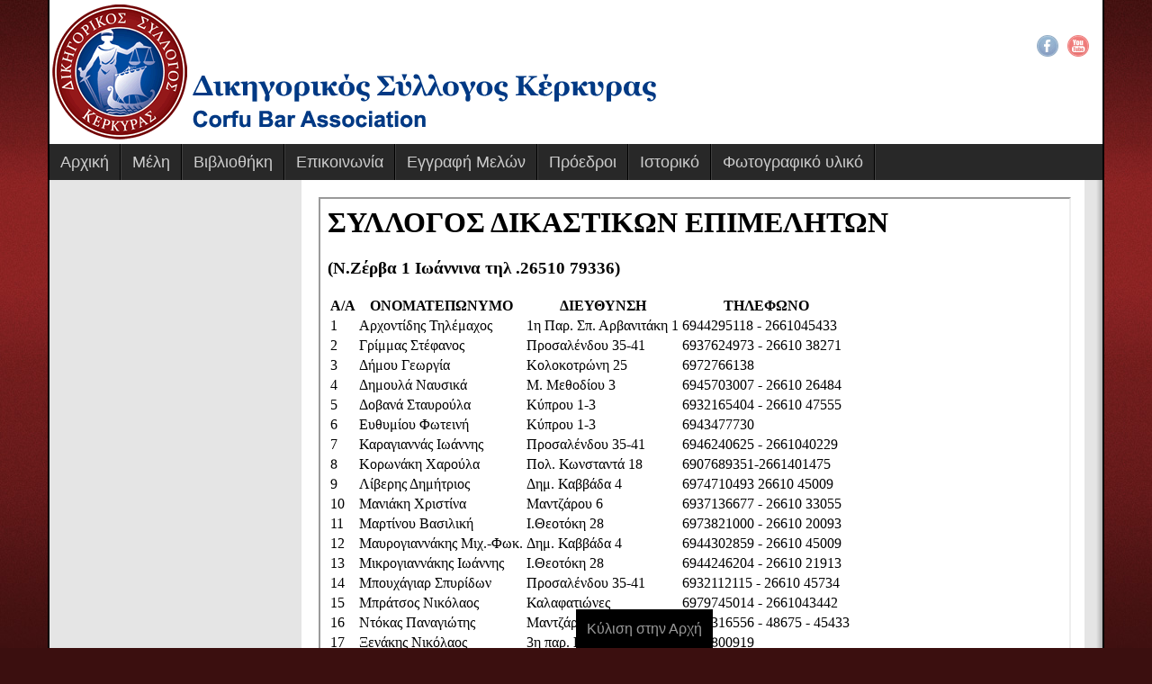

--- FILE ---
content_type: text/html; charset=utf-8
request_url: https://www.dsc.gr/index.php/%CE%B4%CE%B9%CE%BA%CE%B1%CF%83%CF%84%CE%B9%CE%BA%CE%BF%CE%AF-%CE%B5%CF%80%CE%B9%CE%BC%CE%B5%CE%BB%CE%B7%CF%84%CE%AD%CF%82.html
body_size: 4321
content:
<!DOCTYPE html>
<!-- jsn_epic_pro 6.2.3 -->
<html lang="" dir="ltr">
<head>
	<base href="https://www.dsc.gr/index.php/%CE%B4%CE%B9%CE%BA%CE%B1%CF%83%CF%84%CE%B9%CE%BA%CE%BF%CE%AF-%CE%B5%CF%80%CE%B9%CE%BC%CE%B5%CE%BB%CE%B7%CF%84%CE%AD%CF%82.html" />
	<meta http-equiv="content-type" content="text/html; charset=utf-8" />
	<meta name="generator" content="Joomla! - Open Source Content Management - Version 3.10.12" />
	<title>Δικηγορικός Σύλλογος Κέρκυρας - Δικαστικοί Επιμελητές</title>
	<link href="/images/favicon.ico" rel="shortcut icon" type="image/vnd.microsoft.icon" />
	<link href="/media/jui/css/bootstrap.min.css?673f010abfba26a4c56502c181fa92b5" rel="stylesheet" type="text/css" />
	<link href="/media/jui/css/bootstrap-responsive.min.css?673f010abfba26a4c56502c181fa92b5" rel="stylesheet" type="text/css" />
	<link href="/media/jui/css/bootstrap-extended.css?673f010abfba26a4c56502c181fa92b5" rel="stylesheet" type="text/css" />
	<link href="/plugins/system/jsntplframework/assets/3rd-party/bootstrap/css/bootstrap-frontend.min.css" rel="stylesheet" type="text/css" />
	<link href="/plugins/system/jsntplframework/assets/3rd-party/bootstrap/css/bootstrap-responsive-frontend.min.css" rel="stylesheet" type="text/css" />
	<link href="/templates/system/css/system.css" rel="stylesheet" type="text/css" />
	<link href="/templates/system/css/general.css" rel="stylesheet" type="text/css" />
	<link href="/templates/jsn_epic_pro/css/template.css" rel="stylesheet" type="text/css" />
	<link href="/templates/jsn_epic_pro/css/template_pro.css" rel="stylesheet" type="text/css" />
	<link href="/templates/jsn_epic_pro/css/colors/red.css" rel="stylesheet" type="text/css" />
	<link href="/templates/jsn_epic_pro/css/styles/custom.css" rel="stylesheet" type="text/css" />
	<link href="/templates/jsn_epic_pro/css/layouts/jsn_wide.css" rel="stylesheet" type="text/css" />
	<link href="/templates/jsn_epic_pro/css/layouts/jsn_mobile.css" rel="stylesheet" type="text/css" />
	<link href="/templates/jsn_epic_pro/css/font-icons/css/font-awesome.min.css" rel="stylesheet" type="text/css" />
	<link href="/templates/jsn_epic_pro/css/jsn_social_icons.css" rel="stylesheet" type="text/css" />
	<link href="/media/system/css/modal.css?673f010abfba26a4c56502c181fa92b5" rel="stylesheet" type="text/css" />
	<style type="text/css">
	div.jsn-modulecontainer ul.menu-mainmenu ul,
	div.jsn-modulecontainer ul.menu-mainmenu ul li {
		width: 200px;
	}
	div.jsn-modulecontainer ul.menu-mainmenu ul ul {
		margin-left: 199px;
	}
	#jsn-pos-toolbar div.jsn-modulecontainer ul.menu-mainmenu ul ul {
		margin-right: 199px;
		margin-left : auto
	}
	div.jsn-modulecontainer ul.menu-sidemenu ul,
	div.jsn-modulecontainer ul.menu-sidemenu ul li {
		width: 200px;
	}
	div.jsn-modulecontainer ul.menu-sidemenu li ul {
		right: -200px;
	}
	body.jsn-direction-rtl div.jsn-modulecontainer ul.menu-sidemenu li ul {
		left: -200px;
		right: auto;
	}
	div.jsn-modulecontainer ul.menu-sidemenu ul ul {
		margin-left: 199px;
	}
	</style>
	<script type="application/json" class="joomla-script-options new">{"csrf.token":"3e95c715e8b06bd3e1e78b530b3c5d67","system.paths":{"root":"","base":""}}</script>
	<script src="/media/system/js/mootools-core.js?673f010abfba26a4c56502c181fa92b5" type="text/javascript"></script>
	<script src="/media/system/js/core.js?673f010abfba26a4c56502c181fa92b5" type="text/javascript"></script>
	<script src="/media/system/js/mootools-more.js?673f010abfba26a4c56502c181fa92b5" type="text/javascript"></script>
	<script src="/plugins/system/jsntplframework/assets/joomlashine/js/noconflict.js" type="text/javascript"></script>
	<script src="/plugins/system/jsntplframework/assets/joomlashine/js/utils.js" type="text/javascript"></script>
	<script src="/templates/jsn_epic_pro/js/jsn_template.js" type="text/javascript"></script>
	<script src="/media/system/js/modal.js?673f010abfba26a4c56502c181fa92b5" type="text/javascript"></script>
	<script src="/media/jui/js/jquery.min.js?673f010abfba26a4c56502c181fa92b5" type="text/javascript"></script>
	<script src="/media/jui/js/jquery-noconflict.js?673f010abfba26a4c56502c181fa92b5" type="text/javascript"></script>
	<script src="/media/jui/js/jquery-migrate.min.js?673f010abfba26a4c56502c181fa92b5" type="text/javascript"></script>
	<script type="text/javascript">

				JSNTemplate.initTemplate({
					templatePrefix			: "jsn_epic_pro_",
					templatePath			: "/templates/jsn_epic_pro",
					enableRTL				: 0,
					enableGotopLink			: 1,
					enableMobile			: 1,
					enableMobileMenuSticky	: 1,
					enableDesktopMenuSticky	: 1,
					responsiveLayout		: ["mobile","wide"],
					mobileMenuEffect		: "default"
				});
			
		jQuery(function($) {
			SqueezeBox.initialize({});
			initSqueezeBox();
			$(document).on('subform-row-add', initSqueezeBox);

			function initSqueezeBox(event, container)
			{
				SqueezeBox.assign($(container || document).find('a.modal').get(), {
					parse: 'rel'
				});
			}
		});

		window.jModalClose = function () {
			SqueezeBox.close();
		};

		// Add extra modal close functionality for tinyMCE-based editors
		document.onreadystatechange = function () {
			if (document.readyState == 'interactive' && typeof tinyMCE != 'undefined' && tinyMCE)
			{
				if (typeof window.jModalClose_no_tinyMCE === 'undefined')
				{
					window.jModalClose_no_tinyMCE = typeof(jModalClose) == 'function'  ?  jModalClose  :  false;

					jModalClose = function () {
						if (window.jModalClose_no_tinyMCE) window.jModalClose_no_tinyMCE.apply(this, arguments);
						tinyMCE.activeEditor.windowManager.close();
					};
				}

				if (typeof window.SqueezeBoxClose_no_tinyMCE === 'undefined')
				{
					if (typeof(SqueezeBox) == 'undefined')  SqueezeBox = {};
					window.SqueezeBoxClose_no_tinyMCE = typeof(SqueezeBox.close) == 'function'  ?  SqueezeBox.close  :  false;

					SqueezeBox.close = function () {
						if (window.SqueezeBoxClose_no_tinyMCE)  window.SqueezeBoxClose_no_tinyMCE.apply(this, arguments);
						tinyMCE.activeEditor.windowManager.close();
					};
				}
			}
		};
		
	</script>
	<meta name="viewport" content="width=device-width, initial-scale=1.0, maximum-scale=2.0" />

	<!-- html5.js and respond.min.js for IE less than 9 -->
	<!--[if lt IE 9]>
		<script src="http://html5shim.googlecode.com/svn/trunk/html5.js"></script>
		<script src="/plugins/system/jsntplframework/assets/3rd-party/respond/respond.min.js"></script>
	<![endif]-->
	</head>
<body id="jsn-master" class="jsn-textstyle-custom jsn-color-red jsn-direction-ltr jsn-responsive jsn-mobile jsn-joomla-30  jsn-com-wrapper jsn-view-wrapper jsn-itemid-145">
	<a name="top" id="top"></a>
		<div id="jsn-page" class="container">
		<div id="jsn-page-inner">
					<div id="jsn-header">
				<div id="jsn-logo" class="pull-left">
				<a href="/index.php" title="Δικηγορικός Σύλλογος Κέρκυρας"><img src="/images/logo-m.png" alt="Δικηγορικός Σύλλογος Κέρκυρας" id="jsn-logo-mobile" /><img src="/images/logo_1.png" alt="Δικηγορικός Σύλλογος Κέρκυρας" id="jsn-logo-desktop" /></a>				</div>
				<div id="jsn-headerright" class="pull-right">
									<div id="jsn-social-icons" class="pull-right">
						<ul>
												<li class="facebook">
								<a href="https://www.facebook.com/dsc.gr/" title="Facebook" target="_blank">
									Facebook</a>
							</li>
												<li class="youtube">
								<a href="https://www.youtube.com/channel/UCvXsr9o72oBcw6u1PS4VgJA" title="YouTube" target="_blank">
									YouTube</a>
							</li>
											</ul>
					</div>
								</div>
				<div class="clearbreak"></div>
			</div>
			<div id="jsn-body">
							<div id="jsn-menu">
									<div id="jsn-pos-mainmenu" >
						<div class=" jsn-modulecontainer"><div class="jsn-modulecontainer_inner"><div class="jsn-modulecontent"><span id="jsn-menu-toggle-parent" class="jsn-menu-toggle"><i class="fa fa-navicon"></i></span>
<ul class="menu-mainmenu">
	<li class="jsn-menu-mobile-control"><span class="close-menu"><i class="fa fa-times"></i></span></li> 
	<li  class="first jsn-icon-home"><a class="clearfix" href="https://www.dsc.gr/index.php" >
	 <i class="jsn-icon-home "></i>	<span>
		<span class="jsn-menutitle">Αρχική</span>	</span>
</a></li><li  class="parent"><a class="clearfix" href="/index.php/μέλη-δσκ.html" >
		<span>
		<span class="jsn-menutitle">Μέλη</span>	</span>
</a><span class="jsn-menu-toggle"><i class="fa fa-navicon"></i></span><ul><li  class="first"><a class="clearfix" href="/index.php/μέλη-δσκ/lowers.html" >
		<span>
		<span class="jsn-menutitle">Μέλη</span>	</span>
</a></li><li  class=""><a class="clearfix" href="/index.php/μέλη-δσκ/μέλη-κατά-αρχαιότητα.html" >
		<span>
		<span class="jsn-menutitle">Μέλη κατά αρχαιότητα</span>	</span>
</a></li><li  class=""><a class="clearfix" href="/index.php/μέλη-δσκ/member-ds.html" >
		<span>
		<span class="jsn-menutitle">Διοικητικό Συμβούλιο</span>	</span>
</a></li><li  class="last"><a class="clearfix" href="/index.php/μέλη-δσκ/member-leadk.html" >
		<span>
		<span class="jsn-menutitle">Λ.Ε.Α.Δ.Κ.</span>	</span>
</a></li></ul></li><li  class="">	<a class="clearfix" href="https://www.dsc.gr/phpprograms/library_view/menu.php" >
				<span>
		<span class="jsn-menutitle">Βιβλιοθήκη</span>		</span>
	</a>
	</li><li  class=""><a class="clearfix" href="/index.php/commun.html" >
		<span>
		<span class="jsn-menutitle">Επικοινωνία</span>	</span>
</a></li><li  class="parent"><a class="clearfix" href="/index.php/members.html" >
		<span>
		<span class="jsn-menutitle">Εγγραφή Μελών</span>	</span>
</a><span class="jsn-menu-toggle"><i class="fa fa-navicon"></i></span><ul><li  class="first"><a class="clearfix" href="/index.php/members/mnnewregistration.html" >
		<span>
		<span class="jsn-menutitle">Ασκουμένων</span>	</span>
</a></li><li  class="last"><a class="clearfix" href="/index.php/members/mbers.html" >
		<span>
		<span class="jsn-menutitle">Μελών</span>	</span>
</a></li></ul></li><li  class=""><a class="clearfix" href="/index.php/mnupresitents.html" >
		<span>
		<span class="jsn-menutitle">Πρόεδροι</span>	</span>
</a></li><li  class=""><a class="clearfix" href="/index.php/mnuhistory.html" >
		<span>
		<span class="jsn-menutitle">Ιστορικό</span>	</span>
</a></li><li  class="last"><a class="clearfix" href="/index.php/2015-10-21-22-09-42.html" >
		<span>
		<span class="jsn-menutitle">Φωτογραφικό υλικό</span>	</span>
</a></li></ul><div class="clearbreak"></div></div></div></div>
											</div>
													<span id="jsn-desktopswitch">
						<a href="#" onclick="javascript: JSNUtils.setTemplateAttribute('jsn_epic_pro_','mobile','no'); return false;"></a>
					</span>
					<span id="jsn-mobileswitch">
						<a href="#" onclick="javascript: JSNUtils.setTemplateAttribute('jsn_epic_pro_','mobile','yes'); return false;"></a>
					</span>
					            <div class="clearbreak"></div>
				</div>
			
				<div id="jsn-content" class="jsn-hasleft ">
					<div id="jsn-content_inner"><div id="jsn-content_inner1"><div id="jsn-content_inner2"><div id="jsn-content_inner3"><div id="jsn-content_inner4"><div id="jsn-content_inner5"><div id="jsn-content_inner6"><div id="jsn-content_inner7" class="row-fluid">
								<div id="jsn-maincontent" class="span9 order2 offset3 row-fluid">
						<div id="jsn-maincontent_inner"><div id="jsn-maincontent_inner1"><div id="jsn-maincontent_inner2"><div id="jsn-maincontent_inner3"><div id="jsn-maincontent_inner4">
										<div id="jsn-centercol" class="span12 order1 "><div id="jsn-centercol_inner">
											<div id="jsn-mainbody-content" class=" jsn-hasmainbody">
													<div id="jsn-mainbody">
											<div id="system-message-container">
	</div>

											<script type="text/javascript">
function iFrameHeight() {
	var h = 0;
	if (!document.all) {
		h = document.getElementById('blockrandom').contentDocument.height;
		document.getElementById('blockrandom').style.height = h + 60 + 'px';
	} else if (document.all) {
		h = document.frames('blockrandom').document.body.scrollHeight;
		document.all.blockrandom.style.height = h + 20 + 'px';
	}
}
</script>
<div class="contentpane">
<iframe 	id="blockrandom"
	name="iframe"
	src="https://www.dsc.gr/phpprograms/dikastikoiepimel/viewlistdikastikoi.php"
	width="100%"
	height="500"
	scrolling="auto"
frameborder="1"
	class="wrapper">
	Αυτή η επιλογή δεν θα εμφανίσει σωστά αποτελέσματα. Δυστυχώς, το πρόγραμμα περιήγησης που χρησιμοποιείτε δεν υποστηρίζει εσωτερικά πλαίσια (IFrame).</iframe>
</div>

										</div>
												</div>
				        				</div></div> <!-- end centercol -->
	        					</div></div></div></div></div></div> <!-- end jsn-maincontent -->
									<div id="jsn-leftsidecontent" class="span3 order1 offset-12">
							<div id="jsn-leftsidecontent_inner">
								<div id="jsn-pos-left">
									<div class="richbox-1  jsn-icon-help jsn-modulecontainer"><div class="jsn-modulecontainer_inner"><div><div><h3 class="jsn-moduletitle"><span class="jsn-moduleicon">Χρήσιμα</span></h3><div class="jsn-modulecontent"><span id="jsn-menu-toggle-parent" class="jsn-menu-toggle"><i class="fa fa-navicon"></i></span>
<ul class=" menu-treemenu">
	<li class="jsn-menu-mobile-control"><span class="close-menu"><i class="fa fa-times"></i></span></li> 
	<li  class="first"><a class="clearfix" href="/index.php/χρήσιμα-αρχεία.html" >
		<span>
		<span class="jsn-menutitle">Χρήσιμα αρχεία</span>	</span>
</a></li><li  class=""><a class="clearfix" href="/index.php/γενικά-έγγραφα-υποδείγματα-κ-λ-π.html" >
		<span>
		<span class="jsn-menutitle">Γενικά έγγραφα (υποδείγματα κ.λ.π.)</span>	</span>
</a></li><li  class=""><a class="clearfix" href="/index.php/aσφαλιστικά-θέματα-συλλόγου.html" >
		<span>
		<span class="jsn-menutitle">Aσφαλιστικά θέματα Συλλόγου</span>	</span>
</a></li><li  class=""><a class="clearfix" href="/index.php/χρήσιμα-τηλέφωνα.html" >
		<span>
		<span class="jsn-menutitle">Χρήσιμα τηλέφωνα</span>	</span>
</a></li><li  class=""><a class="clearfix" href="/index.php/χρήσιμα-links.html" >
		<span>
		<span class="jsn-menutitle">Χρήσιμα Links</span>	</span>
</a></li><li  class="">		<a class=" clearfix" href="http://www.diamesolavisi.gov.gr/mitrwo-diamesolavitwn?field_mediator_surname_value=&field_mediator_fields_expertise_value=All&field_mediator_county_tid=86&user=" target="_blank" >
						<span>
			<span class="jsn-menutitle">Διαπιστευμένοι Διαμεσολαβητές</span>			</span>
		</a>
</li><li  class=""><a class="clearfix" href="/index.php/διαπιστευμένοι-διαχειριστές-αφερεγγυότητας.html" >
		<span>
		<span class="jsn-menutitle">Διαπιστευμένοι Διαχειριστές Αφερεγγυότητας</span>	</span>
</a></li><li  class="current active"><a class="current clearfix" href="/index.php/δικαστικοί-επιμελητές.html" >
		<span>
		<span class="jsn-menutitle">Δικαστικοί Επιμελητές</span>	</span>
</a></li><li  class=""><a class="clearfix" href="/index.php/συμβολαιογράφοι.html" >
		<span>
		<span class="jsn-menutitle">Συμβολαιογράφοι</span>	</span>
</a></li><li  class=""><a class="clearfix" href="/index.php/ξένες-γλώσσες.html" >
		<span>
		<span class="jsn-menutitle">Ξένες γλώσσες-Μεταφράσεις</span>	</span>
</a></li><li  class=""><a class="clearfix" href="/index.php/προκηρύξεις-διαγωνισμοί.html" >
		<span>
		<span class="jsn-menutitle">Προκηρύξεις-Διαγωνισμοί </span>	</span>
</a></li><li  class=""><a class="clearfix" href="/index.php/αρχαιρεσίες-σωματείων.html" >
		<span>
		<span class="jsn-menutitle">Αρχαιρεσίες σωματείων</span>	</span>
</a></li><li  class="last"><a class="clearfix" href="/index.php/privacy-policy.html" >
		<span>
		<span class="jsn-menutitle">Πολιτική Απορρήτου και Προστασίας Προσωπικών Δεδομένων</span>	</span>
</a></li></ul><div class="clearbreak"></div></div></div></div></div></div>
								</div>
							</div>
						</div>
				                </div></div></div></div></div></div></div></div>
	            </div>
						</div>
							<div id="jsn-footer">
					<div id="jsn-footermodules" class="jsn-modulescontainer jsn-modulescontainer2 row-fluid">
										<div id="jsn-pos-footer" class="span6">
							<div class=" jsn-modulecontainer"><div class="jsn-modulecontainer_inner"><div class="jsn-modulecontent">
<div  >
	<p><strong><span style="color: #000000;">Ο ΔΣΚ δεν ευθύνεται για το περιεχόμενο άλλων ιστοτόπων στους οποίους παραπέμπει.</span></strong></p></div><div class="clearbreak"></div></div></div></div>
						</div>
										<div id="jsn-pos-bottom" class="span6">
							<div class=" jsn-modulecontainer"><div class="jsn-modulecontainer_inner"><div class="jsn-modulecontent"><span id="jsn-menu-toggle-parent" class="jsn-menu-toggle"><i class="fa fa-navicon"></i></span>
<ul class="menu-divmenu">
	<li class="jsn-menu-mobile-control"><span class="close-menu"><i class="fa fa-times"></i></span></li> 
	<li  class="first jsn-icon-home"><a class="clearfix" href="https://www.dsc.gr/index.php" >
	 <i class="jsn-icon-home "></i>	<span>
		<span class="jsn-menutitle">Αρχική</span>	</span>
</a></li><li  class=""><a class="clearfix" href="/index.php/μέλη-δσκ.html" >
		<span>
		<span class="jsn-menutitle">Μέλη</span>	</span>
</a></li><li  class="">	<a class="clearfix" href="https://www.dsc.gr/phpprograms/library_view/menu.php" >
				<span>
		<span class="jsn-menutitle">Βιβλιοθήκη</span>		</span>
	</a>
	</li><li  class=""><a class="clearfix" href="/index.php/commun.html" >
		<span>
		<span class="jsn-menutitle">Επικοινωνία</span>	</span>
</a></li><li  class=""><a class="clearfix" href="/index.php/members.html" >
		<span>
		<span class="jsn-menutitle">Εγγραφή Μελών</span>	</span>
</a></li><li  class=""><a class="clearfix" href="/index.php/mnupresitents.html" >
		<span>
		<span class="jsn-menutitle">Πρόεδροι</span>	</span>
</a></li><li  class=""><a class="clearfix" href="/index.php/mnuhistory.html" >
		<span>
		<span class="jsn-menutitle">Ιστορικό</span>	</span>
</a></li><li  class="last"><a class="clearfix" href="/index.php/2015-10-21-22-09-42.html" >
		<span>
		<span class="jsn-menutitle">Φωτογραφικό υλικό</span>	</span>
</a></li></ul><div class="clearbreak"></div></div></div></div>
						</div>
										<div class="clearbreak"></div>
					</div>
				</div>
					</div>
	</div>
			<a id="jsn-gotoplink" href="https://www.dsc.gr/index.php/%CE%B4%CE%B9%CE%BA%CE%B1%CF%83%CF%84%CE%B9%CE%BA%CE%BF%CE%AF-%CE%B5%CF%80%CE%B9%CE%BC%CE%B5%CE%BB%CE%B7%CF%84%CE%AD%CF%82.html#top">
			<span>Κύλιση στην Αρχή</span>
		</a>
	
</body>
</html>


--- FILE ---
content_type: text/html; charset=UTF-8
request_url: https://www.dsc.gr/phpprograms/dikastikoiepimel/viewlistdikastikoi.php
body_size: 1251
content:

<HTML>

<HEAD>

<TITLE>ΣΥΛΛΟΓΟΣ ΔΙΚΑΣΤΙΚΩΝ ΕΠΙΜΕΛΗΤΩΝ</TITLE>

<meta http-equiv="Content-Type" content="text/html; charset=utf-8">

<meta http-equiv="Content-Language" content="el">

<link href="/el/templates/jsn_epic_pro/css/template.css" rel="stylesheet" type="text/css">

</HEAD>

<BODY>

<h1>ΣΥΛΛΟΓΟΣ ΔΙΚΑΣΤΙΚΩΝ ΕΠΙΜΕΛΗΤΩΝ</h1><h3>(Ν.Ζέρβα 1 Ιωάννινα τηλ .26510 79336)</h3><table class="greystripes">

					<thead>

    				<th>Α/Α</th>

   					<th>ΟΝΟΜΑΤΕΠΩΝΥΜΟ</th>

   						<th>ΔΙΕΥΘΥΝΣΗ</th>

   						<th>ΤΗΛΕΦΩΝΟ</th></thead><tbody>

   							<td>1</td>

   							<td>Αρχοντίδης Τηλέμαχος</td>

   							<td>1η Παρ. Σπ. Αρβανιτάκη 1</td>

   							<td>6944295118 - 2661045433</td>

						</tr></thead><tbody>

   							<td>2</td>

   							<td>Γρίμμας Στέφανος </td>

   							<td>Προσαλένδου 35-41</td>

   							<td>6937624973 - 26610 38271 </td>

						</tr></thead><tbody>

   							<td>3</td>

   							<td>Δήμου Γεωργία </td>

   							<td>Κολοκοτρώνη 25  </td>

   							<td>6972766138</td>

						</tr></thead><tbody>

   							<td>4</td>

   							<td>Δημουλά Ναυσικά</td>

   							<td>Μ. Μεθοδίου 3 </td>

   							<td>6945703007 - 26610 26484</td>

						</tr></thead><tbody>

   							<td>5</td>

   							<td>Δοβανά Σταυρούλα </td>

   							<td>Κύπρου 1-3</td>

   							<td>6932165404 - 26610 47555</td>

						</tr></thead><tbody>

   							<td>6</td>

   							<td>Ευθυμίου Φωτεινή</td>

   							<td>Κύπρου 1-3</td>

   							<td>6943477730</td>

						</tr></thead><tbody>

   							<td>7</td>

   							<td>Καραγιαννάς Ιωάννης</td>

   							<td>Προσαλένδου 35-41</td>

   							<td>6946240625 - 2661040229</td>

						</tr></thead><tbody>

   							<td>8</td>

   							<td>Κορωνάκη Χαρούλα </td>

   							<td>Πολ. Κωνσταντά 18 </td>

   							<td>6907689351-2661401475</td>

						</tr></thead><tbody>

   							<td>9</td>

   							<td>Λίβερης Δημήτριος</td>

   							<td>Δημ. Καββάδα 4</td>

   							<td>6974710493 26610 45009</td>

						</tr></thead><tbody>

   							<td>10</td>

   							<td>Μανιάκη Χριστίνα</td>

   							<td>Μαντζάρου 6</td>

   							<td>6937136677 - 26610 33055</td>

						</tr></thead><tbody>

   							<td>11</td>

   							<td>Μαρτίνου Βασιλική</td>

   							<td>Ι.Θεοτόκη 28</td>

   							<td>6973821000 - 26610 20093  </td>

						</tr></thead><tbody>

   							<td>12</td>

   							<td>Μαυρογιαννάκης Μιχ.-Φωκ.</td>

   							<td>Δημ. Καββάδα 4</td>

   							<td>6944302859 - 26610 45009</td>

						</tr></thead><tbody>

   							<td>13</td>

   							<td>Μικρογιαννάκης Ιωάννης</td>

   							<td>Ι.Θεοτόκη 28</td>

   							<td>6944246204 - 26610 21913</td>

						</tr></thead><tbody>

   							<td>14</td>

   							<td>Μπουχάγιαρ Σπυρίδων</td>

   							<td>Προσαλένδου 35-41</td>

   							<td>6932112115 - 26610 45734</td>

						</tr></thead><tbody>

   							<td>15</td>

   							<td>Μπράτσος Νικόλαος</td>

   							<td>Καλαφατιώνες </td>

   							<td>6979745014 - 2661043442</td>

						</tr></thead><tbody>

   							<td>16</td>

   							<td>Ντόκας Παναγιώτης</td>

   							<td>Μαντζάρου 6</td>

   							<td>6974316556 - 48675 - 45433 </td>

						</tr></thead><tbody>

   							<td>17</td>

   							<td>Ξενάκης Νικόλαος </td>

   							<td>3η παρ. Κ. Γεωργάκη 34</td>

   							<td>6945800919</td>

						</tr></thead><tbody>

   							<td>18</td>

   							<td>Παπαδάτος Βασίλειος </td>

   							<td>Δημ. Καββάδα 4</td>

   							<td>6977236304 - 26610 45009</td>

						</tr></thead><tbody>

   							<td>19</td>

   							<td>Σπίνουλα Αικατερίνη</td>

   							<td>Ι.Θεοτόκη 28</td>

   							<td>6973743014 - 2661047773</td>

						</tr></thead><tbody>

   							<td>20</td>

   							<td>Τσιριγώτης Δημοσθένης</td>

   							<td>Ι.Θεοτόκη 28</td>

   							<td>6944305207 - 2661030617  </td>

						</tr></thead><tbody>

   							<td>21</td>

   							<td>Φαϊτάς Αντώνιος </td>

   							<td>Κύπρου 1-3</td>

   							<td>6945808242</td>

						</tr></tbody></table>
</BODY>

</HTML>



--- FILE ---
content_type: text/css
request_url: https://www.dsc.gr/templates/jsn_epic_pro/css/colors/red.css
body_size: 1411
content:
/**
* @author    JoomlaShine.com http://www.joomlashine.com
* @copyright Copyright (C) 2008 - 2011 JoomlaShine.com. All rights reserved.
* @license   JoomlaShine.com Proprietary License
*/
/* ============================== DEFAULT HTML ============================== */
a {
	color: #bf0000;
}
/* ============================== LAYOUT ============================== */
/* =============== LAYOUT - OVERALL PAGE =============== */
#jsn-master {
	background-color: #3b0f0f;
	background-image: url(../../images/colors/red/bg-master.jpg);
}
/* ============================== TYPOGRAPHY ============================== */
/* =============== TYPOGRAPHY - LINK STYLES =============== */
/* ----- ACTION LINK ----- */
.link-action {
	border-bottom: 1px solid #bf0000;
}
.link-action:hover {
	background-color: #bf0000;
}
/* =============== TYPOGRAPHY - TABLE STYLES =============== */
/* ----- COLOR HEADER TABLE ----- */
table.style-colorheader thead th {
	background-color: #9B2626;
	border-right: 1px groove #D24D4D;
}
/* ----- COLOR STRIPES TABLE ----- */
table.style-colorstripes td,
table.style-colorstripes th {
	border-bottom: 1px solid #D14949;
	border-right: 1px groove #D14949;
}
table.style-colorstripes thead th {
	background-color: #7D1F1F;
}
table.style-colorstripes thead th.highlight {
	background-color: #B52D2D;
}
table.style-colorstripes tbody tr {
	background-color: #B52D2D;
}
table.style-colorstripes tbody .highlight {
	background-color: #F8E4E4;
}
table.style-colorstripes tbody tr.odd {
	background-color: #9B2626;
}
table.style-colorstripes tbody tr.odd .highlight {
	background-color: #F1C9C9;
}
table.style-colorstripes tbody tr:hover th,
table.style-colorstripes tbody tr:hover td {
	background-color: #8A2222;
}
table.style-colorstripes tbody tr:hover .highlight {
	background-color: #EDB8B8;
}
table.style-colorstripes tbody td,
table.style-colorstripes tbody th {
	border-left: none;
	border-right: 1px solid #D14949;
}
table.style-colorstripes tfoot th,
table.style-colorstripes tfoot td {
	background-color: #7D1F1F;
}
.sectiontableheader {
	background-color: #993636;
}
/* ----- GREY STRIPES TABLE ----- */
table.style-greystripes thead th.highlight {
	background-color: #9B2626;
}
/* ============================== MENU ============================== */
/* =============== MENU - MAIN MENU =============== */
/* ----- 1st LEVEL ----- */
div.jsn-modulecontainer ul.menu-mainmenu ul,
#jsn-menu div.display-dropdown.jsn-modulecontainer .jsn-modulecontent {
	background-color: #732828;
}
div.jsn-modulecontainer ul.menu-mainmenu ul li a {
	border-top: 1px solid #993636;
	border-bottom: 1px solid #401616;
	border-left: 1px solid #401616;
}
body.jsn-direction-rtl div.jsn-modulecontainer ul.menu-mainmenu ul li a {
	border-left: none;
	border-right: 1px solid #401616;
}
#jsn-pos-toolbar div.jsn-modulecontainer ul.menu-mainmenu ul li a {
	border-right: 1px solid #401616;
}
body.jsn-direction-rtl #jsn-pos-toolbar div.jsn-modulecontainer ul.menu-mainmenu ul li a {
	border-left: 1px solid #401616;
}
/* ----- HOVER STATE ----- */
div.jsn-modulecontainer ul.menu-mainmenu ul li:hover > a {
	border-top-color: #591f1f;
	background-color: #591f1f;
}
/* ----- ACTIVE STATE ----- */
div.jsn-modulecontainer ul.menu-mainmenu ul li.active > a {
	border-top-color: #591f1f;
	background-color: #591f1f;
}
/* =============== MENU - TREE MENU =============== */
/* ----- CURRENT / HOVER STATE ----- */
div.richbox-2 ul.menu-treemenu li a:hover,
div.richbox-2 ul.menu-treemenu li a.current {
	background-color: #731A1A;
}
div.lightbox-2 ul.menu-treemenu li a:hover,
div.lightbox-2 ul.menu-treemenu li a.current {
	background-color: #EFDADA;
}
/* =============== MENU - SIDE MENU =============== */
/* ---------- 1st LEVEL ---------- */
div.jsn-modulecontainer ul.menu-sidemenu ul {
	background-color: #732828;
}
div.jsn-modulecontainer ul.menu-sidemenu ul li a {
	border-top: 1px solid #993636;
	border-bottom: 1px solid #401616;
	border-left: 1px solid #401616;
}
body.jsn-direction-rtl div.jsn-modulecontainer ul.menu-sidemenu ul li a {
	border-left: none;
	border-right: 1px solid #401616;
}
/* ----- HOVER STATE ----- */
div.jsn-modulecontainer ul.menu-sidemenu ul li:hover > a {
	border-top-color: #591f1f;
	background-color: #591f1f;
}
/* ----- HOVER STATE IN SPECIFIC MODULE BOXES ----- */
div.richbox-2 ul.menu-sidemenu > li:hover > a {
	background-color: #731A1A;
}
div.lightbox-2 ul.menu-sidemenu > li:hover > a {
	background-color: #EFDADA;
}
/* ----- ACTIVE STATE ----- */
div.jsn-modulecontainer ul.menu-sidemenu ul li.active > a {
	border-top-color: #591f1f;
	background-color: #591f1f;
}
/* ----- ACTIVE STATE IN SPECIFIC MODULE BOXES ----- */
div.richbox-2 ul.menu-sidemenu > li.active > a {
	background-color: #731A1A;
}
div.lightbox-2 ul.menu-sidemenu > li.active > a {
	background-color: #EFDADA;
}
/* ============================== SITE TOOLS ============================== */
/* =============== SITE TOOLS - GENERAL PRESENTATION =============== */
/* ----- DROP DOWN ----- */
ul#jsn-sitetools-menu li ul li {
	background-color: #732828;
}
/* ============================== MODULE STYLES ============================== */
/* =============== MODULE STYLES - MODULE BOXES =============== */
/* ----- MODULE BOX GREY ----- */
div.box-grey a {
	color: #ff4040;
}
/* ----- RICHBOX ----- */
div.richbox-2 div.jsn-modulecontainer_inner {
	background: #952222 url(../../images/colors/red/richbox-2.png) left bottom repeat-x;
}
/* ----- LIGHTBOX ----- */
div.lightbox-2 div.jsn-modulecontainer_inner {
	background: #FCF8F8 url(../../images/colors/red/lightbox-2.png) left bottom repeat-x;
}
/* ============================== JOOMLA! DEFAULT EXTENSIONS ============================== */
/* =============== JOOMLA! EXTENSIONS - MOD_SEARCH =============== */
#jsn-pos-top div.search input#mod_search_searchword {
	border: 1px solid #732828;
}
/* =============== JOOMLA! EXTENSIONS - COM_CONTENT =============== */
/* ----- SECTION / CATEGORY BLOG LAYOUT ----- */
/* PAGE PAGINATION */
ul.jsn-pagination li.navigation-page span {
	background-color: #9B2626;
}
/* ============================== CSS3 EFFECTS ============================== */
/* ----- SUB-MENU BACKGROUND ----- */
div.jsn-modulecontainer ul.menu-mainmenu ul,
div.jsn-modulecontainer ul.menu-sidemenu ul,
#jsn-menu div.display-dropdown.jsn-modulecontainer .jsn-modulecontent {
	background-color:rgba(115,40,40,0.95);
}
ul#jsn-sitetools-menu li ul li.jsn-color1{
	width: 25px;
}
ul#jsn-sitetools-menu li ul li.jsn-color2{
	width: 45px;
}
ul#jsn-sitetools-menu li ul li.jsn-color3{
	width: 70px;
}
ul#jsn-sitetools-menu li ul li.jsn-color4{
	width: 90px;
}
ul#jsn-sitetools-menu li ul li.jsn-color5{
	width: 120px;
}
ul#jsn-sitetools-menu li ul li.jsn-color6{
	width: 135px;
}
/* PAGE PAGINATION */
ul.jsn-pagination li.navigation-page span {
	background-image:linear-gradient(-90deg,rgb(153,54,54) 0%,rgb(64,22,22) 100%);
	background-image:-moz-linear-gradient(-90deg,rgb(153,54,54) 0%,rgb(64,22,22) 100%);
	background-image:-webkit-gradient(linear,50% 0%,50% 100%,color-stop(0, rgb(153,54,54)),color-stop(1, rgb(64,22,22)));
	background-image:-webkit-linear-gradient(-90deg,rgb(153,54,54) 0%,rgb(64,22,22) 100%);
	background-image:-o-linear-gradient(-90deg,rgb(153,54,54) 0%,rgb(64,22,22) 100%);
	background-image:-ms-linear-gradient(-90deg,rgb(153,54,54) 0%,rgb(64,22,22) 100%);
	-ms-filter:"progid:DXImageTransform.Microsoft.gradient(startColorstr=#ff993636,endColorstr=#ff401616,GradientType=0)";
	filter:progid:DXImageTransform.Microsoft.gradient(startColorstr=#ff993636,endColorstr=#ff401616,GradientType=0);
}